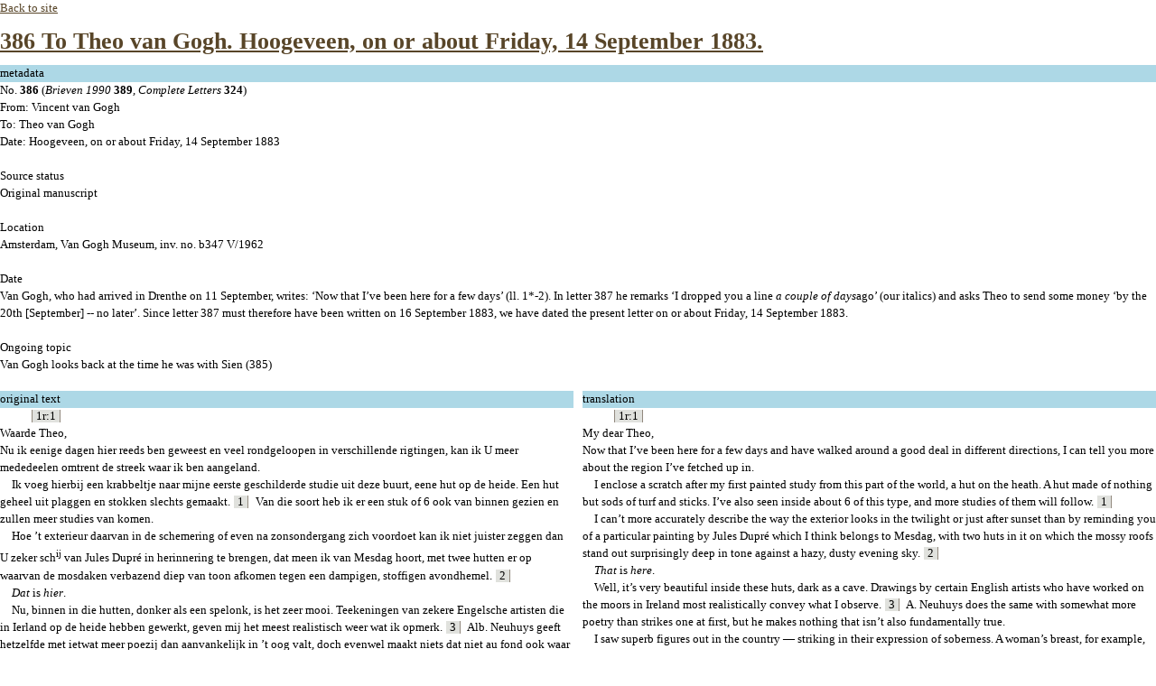

--- FILE ---
content_type: text/html
request_url: https://vangoghletters.org/vg/letters/let386/print.html
body_size: 6815
content:
<html><head><meta http-equiv="Content-Type" content="text/html; charset=utf-8" /><link href="/vg/css/decovivago.css" rel="stylesheet" type="text/css"></head><body onload="if(document.referrer=='https://vangoghletters.org/vg/letters/let386/letter.html'){window.print()}"><!-- Google Tag Manager code removed -->
<A href="letter.html">Back to site</A>    
<h1><A href="letter.html" title="Show this letter in the site">386 To Theo van Gogh. Hoogeveen, on or about Friday, 14 September 1883.</A></h1>
<div id="metadata" class="row">
  <div class="content header">metadata</div>
  <div class="content">No. <strong>386</strong> (<i>Brieven 1990</i> <strong>389</strong>, <i>Complete Letters</i> <strong>324</strong>)<br />
From: Vincent van Gogh<br />
To: Theo van Gogh<br />
Date: Hoogeveen, on or about Friday, 14 September 1883<br />
<br />
<div id="sourcestatus">Source status <div class="p">Original manuscript</div></div><br /><div id="location">Location <div class="p">Amsterdam, Van Gogh Museum, inv. no. b347 V/1962</div></div><br /><div id="date">Date <div class="p">Van Gogh, who had arrived in Drenthe on 11 September, writes: ‘Now that I’ve been here for a few days’ (ll. 1*-2). In letter 387 he remarks ‘I dropped you a line <i>a couple of days</i>ago’ (our italics) and asks Theo to send some money ‘by the 20th [September] -- no later’. Since letter 387 must therefore have been written on 16 September 1883, we have dated the present letter on or about Friday, 14 September 1883.</div></div><br /><div id="ongoingtopic">Ongoing topic <div id="ongoingtopic-1"><div class="p">Van Gogh looks back at the time he was with Sien (385)</div></div></div><br /></div>
</div>

<div class="row" id="originals">
<div id="original" class="left_panel">
  <div class="content header">original text</div>
  <div class="content">
<span id="zone-pb-1r-1-icon" class="fac-icon">&nbsp;</span><span class="pagebreak">1r:1</span> 
<div class="p">Waarde Theo,</div>
<div class="p">Nu ik eenige dagen hier reeds ben geweest en veel rondgeloopen in verschillende rigtingen, kan ik U meer mededeelen omtrent de streek waar ik ben aangeland.</div>
<div class="p indent">Ik voeg hierbij een krabbeltje naar mijne eerste geschilderde studie uit deze buurt, eene hut op de heide. Een hut geheel uit plaggen en stokken slechts gemaakt.<span class="anchor">1</span> Van die soort heb ik er een stuk of 6 ook van binnen gezien en zullen meer studies van komen.</div>
<div class="p indent">Hoe ’t exterieur daarvan in de schemering of even na zonsondergang zich voordoet kan ik niet juister zeggen dan U zeker sch<sup>ij</sup> van Jules Dupré in herinnering te brengen, dat meen ik van Mesdag hoort, met twee hutten er op waarvan de mosdaken verbazend diep van toon afkomen tegen een dampigen, stoffigen avondhemel.<span class="anchor">2</span></div>
<div class="p indent"><i>Dat</i> is <i>hier</i>.</div>
<div class="p indent">Nu, binnen in die hutten, donker als een spelonk, is het zeer mooi. Teekeningen van zekere Engelsche artisten die in Ierland op de heide hebben gewerkt, geven mij het meest realistisch weer wat ik opmerk.<span class="anchor">3</span> Alb. Neuhuys geeft hetzelfde met ietwat meer poezij dan aanvankelijk in ’t oog valt, doch evenwel maakt niets dat niet au fond ook waar is.</div>
<div class="p indent">Ik zag superbe figuuren buiten – treffend door een expressie van soberheid.– Een vrouwenborst bijvoorbeeld heeft die beweging van zwoegen die lijnregt het tegenovergestelde van volupté is en soms, als het schepsel oud is of ziekelijk, deernis opwekt en anders respect. En de melankolie welke in ’t algemeen de dingen hebben is van gezonde soort, als in de teekeningen van Millet.</div>
<span id="zone-pb-1v-2-icon" class="fac-icon">&nbsp;</span><span class="pagebreak">1v:2</span> 
<div class="p indent">Gelukkig dragen de mannen hier korte broeken, wat den vorm van ’t been doet uitkomen, de bewegingen meer expressief maakt.</div>
<div class="p indent">Om U een der vele dingen welke op mijn ontdekkingstogten mij iets nieuws te zien en te voelen gaven, te noemen, zal ik U vertellen hoe men hier b.v. schuiten ziet door mannen, vrouwen, kinderen, witte of zwarte paarden getrokken, met turf geladen, <i>midden in de hei</i>, net als de Hollandsche, b.v. op den Rijswijkschen trekweg.<span class="anchor">4</span></div>
<div class="p indent">De heide is rijk. ik zag schaapskooien en herders die mooier waren dan de Brabantsche.</div>
<div class="p indent">De ovens zijn min of meer als op Th. Rousseau’s Four communal,<span class="anchor">5</span> staan in de tuinen onder oude appelboomen of tusschen de selderij en kool.</div>
<div class="p indent">Bijenkorven ook op veel plaatsen.</div>
<div class="p indent">Men kan ’t veel figuren aanzien dat zij het een of ander mankeeren – gezond is het niet precies hier, geloof ik – misschien wegens vuil drinkwater.– ik heb eenige meisjes van denk ik 17 jaar of jonger nog gezien die iets heel moois en jeugdigs hadden, ook in gelaatstrekken, maar meestal is het vroeg reeds <i>fané</i>. Doch dit neemt de groote, nobele tournure van ’t figuur niet weg, welke sommigen hebben die digt bij gezien zeer verwelkt blijken.</div>
<span id="zone-pb-1v-3-icon" class="fac-icon">&nbsp;</span><span class="pagebreak">1v:3</span> 
<div class="p indent">Er zijn in ’t dorp 4 of 5 vaarten, naar Meppel, naar Dedemsvaart, naar Coevorden, naar Hollandsch veld.<span class="anchor">6</span></div>
<div class="p indent">Gaat men die af, ziet men hier en daar een curieusen ouden molen, boerderij, scheepstimmerwerf of sluis. en altijd bedrijvigheid van turfschuiten.</div>
<div class="p indent">Om U een staaltje te geven van het echte van deze streek, Terwijl ik die hut zat te schilderen kwamen er twee schapen en een geit die <i>op het dak</i> van dit woonhuis begonnen te grazen. De geit klom op den nok en keek den schoorsteen in.</div>
<div class="p indent">De vrouw die iets op het dak hoorde, schoot naar buiten en slingerde haar bezem naar de geit voornoemd, welke als een gems naar beneden sprong.</div>
<div class="p indent">De beide gehuchten op de heide waar ik ben geweest en dit incident plaats had, heeten <i>Stuufzand</i> en <i>Zwartschaap</i>.<span class="anchor">7</span> Ik ben ook nog in verscheiden andere plaatsen geweest en nu geef ik U in bedenking wat een oorspronkelijkheid hier nog is, daar après tout Hoogeveen nog eene stad is en daar vlak bij heeft men toch reeds schaapherders, van die ovens, van die plaggenhutten &amp;c.</div>
<div class="p indent">Ik denk wel eens met veel melankolie aan de vrouw en de kinderen, waren zij maar bezorgd<span class="anchor">a</span> – o het is de vrouw haar eigen schuld, 
<span id="zone-pb-1r-4-icon" class="fac-icon">&nbsp;</span><span class="pagebreak">1r:4</span> zou men ook al kunnen zeggen, en het zoude waar zijn, doch haar ongeluk vrees ik grooter zal zijn dan haar schuld. Dat haar karakter een bedorven karakter is wist ik van ’t begin af maar ik had hoop op teregt komen en nu, juist terwijl ik haar niet meer zie en nadenk over een en ander dat ik in haar zag, komt het me meer en meer voor zij al te ver weg was om teregt te komen.</div>
<div class="p indent">En dat maakt juist grooter mijn gevoel van deernis en dat wordt een melankoliek gevoel omdat het niet in mijn magt is het te verhelpen. Theo als ik op de hei zoo’n arm wijf zie met een kind op den arm of aan de borst dan worden mijn oogen vochtig. Ik zie er haar in; ook haar zwakheid, slordigheid dragen er toe bij om de gelijkenis te vermeerderen. <i>Ik weet dat zij niet goed is</i>, dat ik er het volle regt toe heb om te doen zoo als ik doe, dat bij haar blijven ginder <span style="font-variant: small-caps">niet kon</span>, dat meenemen eigentlijk ook <i>niet</i> <i>kon</i>, dat wat ik deed zelfs verstandig, wijs was, al wat ge wilt, maar dat neemt niet weg dat het door mij heen gaat als ik zoo’n arm figuurtje zie, koortsig en miserable, en dat dan mijn hart week wordt. Wat is er veel triestigheid in het leven. enfin men mag niet melankoliek worden en moet het in iets anders zoeken en het werken is regt, alleen er zijn momenten dat men zijn rust slechts vindt in ’t bewustzijn: het ongeluk zal mij ook niet sparen. adieu, schrijf spoedig en geloof me</div>
<br />
<div class="p">t. à t.</div>
<div class="p">Vincent</div>
<br />
</div>
</div>

<div id="translation" class="right_panel">
  <div class="content header">translation</div>
  <div class="content">
<span id="zone-pb-1r-1-icon" class="fac-icon">&nbsp;</span><span class="pagebreak">1r:1</span> 
<div class="p">My dear Theo,</div>
<div class="p">Now that I’ve been here for a few days and have walked around a good deal in different directions, I can tell you more about the region I’ve fetched up in.</div>
<div class="p indent">I enclose a scratch after my first painted study from this part of the world, a hut on the heath. A hut made of nothing but sods of turf and sticks. I’ve also seen inside about 6 of this type, and more studies of them will follow.<span class="anchor">1</span></div>
<div class="p indent">I can’t more accurately describe the way the exterior looks in the twilight or just after sunset than by reminding you of a particular painting by <span class="pers986">Jules Dupré</span> which I think belongs to <span class="pers1218">Mesdag</span>, with two huts in it on which the mossy roofs stand out surprisingly deep in tone against a hazy, dusty evening sky.<span class="anchor">2</span></div>
<div class="p indent"><i>That</i> is <i>here</i>.</div>
<div class="p indent">Well, it’s very beautiful inside these huts, dark as a cave. Drawings by certain English artists who have worked on the moors in Ireland most realistically convey what I observe.<span class="anchor">3</span> <span class="pers1248">A. Neuhuys</span> does the same with somewhat more poetry than strikes one at first, but he makes nothing that isn’t also fundamentally true.</div>
<div class="p indent">I saw superb figures out in the country — striking in their expression of soberness. A woman’s breast, for example, has that heaving motion that is the exact opposite of voluptuousness, and sometimes, if the creature is old or sickly, arouses compassion or else respect. And the melancholy which things in general have is of a healthy kind, as in <span class="pers1226">Millet</span>’s drawings.
<span id="zone-pb-1v-2-icon" class="fac-icon">&nbsp;</span><span class="pagebreak">1v:2</span> </div>
<div class="p indent">Happily, the men here wear breeches; it shows off the shape of the leg, makes the movements more expressive.</div>
<div class="p indent">To mention one of the many things that gave me something new to see and to feel during my explorations, I’ll tell you how here one sees, for example, barges pulled by men, women, children, white or black horses, loaded with peat, <i>in the middle of the heath</i>, just like the ones in Holland, on the Trekweg at Rijswijk, for instance.<span class="anchor">4</span></div>
<div class="p indent">The heathland is rich. I saw sheepfolds and shepherds that were more attractive than those in Brabant.</div>
<div class="p indent">The ovens are more or less like the ones in <span class="pers1332">T. Rousseau</span>’s Communal oven;<span class="anchor">5</span> stand in the gardens under old apple trees or among the celery and cabbages.</div>
<div class="p indent">Beehives, too, in many places.</div>
<div class="p indent">One can see that many of the people have something wrong with them — it isn’t exactly healthy here, I think — perhaps because of unclean drinking water. I’ve seen some girls of, I would say, 17 or younger who still had something very beautiful and youthful, in their features too, but generally it <i>fades</i> very early. Yet this doesn’t detract from the fine, noble bearing of the figure that some of them have, who prove to be very withered when seen close to.
<span id="zone-pb-1v-3-icon" class="fac-icon">&nbsp;</span><span class="pagebreak">1v:3</span> </div>
<div class="p indent">There are 4 or 5 canals in the village, to Meppel, to Dedemsvaart, to Coevorden, to Hollandscheveld.<span class="anchor">6</span></div>
<div class="p indent">If you follow them, you see here and there a curious old mill, farmhouse, shipyard or lock. And always the peat barges coming and going.</div>
<div class="p indent">To give you an example of the authentic character of this region: while I was sitting painting that hut, two sheep and a goat came up and started grazing <i>on the roof</i> of the house. The goat climbed onto the ridge and looked down the chimney.</div>
<div class="p indent">The woman, who heard something on the roof, shot outside and threw her broom at the said goat, which leapt down like a chamois.</div>
<div class="p indent">The two hamlets on the heath where I’ve been and where this incident took place are called <i>Stuifzand</i> and <i>Zwartschaap</i>.<span class="anchor">7</span> I’ve also been in various other places, and now you can imagine how unchanged it still is here, since Hoogeveen is a town after all, and yet nearby there are shepherds, those ovens, those turf huts &amp;c.</div>
<div class="p indent">I sometimes think with great melancholy about the <span class="pers463">woman</span> and the <span class="pers466 pers467">children</span>, if only they were looked after — oh, it’s the woman’s own fault, 
<span id="zone-pb-1r-4-icon" class="fac-icon">&nbsp;</span><span class="pagebreak">1r:4</span>  one could say, and it would be true, but I fear that her misfortune will be greater than her guilt. I knew from the outset that her character is a ruined character, but I had hopes of her finding her feet and now, precisely when I don’t see her any more and think about the things I saw in her, I increasingly come to realize that she was already too far gone to find her feet.</div>
<div class="p indent">And that just makes my feelings of pity even greater, and it’s a melancholy feeling because it isn’t in my power to do anything about it. Theo, when I see some poor woman on the heath with a child in her arms or at her breast my eyes become moist. I see <span class="pers463">her</span> in them; her weakness and slovenliness, too, only serve to intensify the likeness. <i>I know that she isn’t good</i>, that I have every right to do what I’m doing, that to stay with her there <span style="font-variant: small-caps">wasn’t possible</span>, that bringing her with me really <i>wasn’t possible</i> either, that what I did was even sensible, wise, what you will, but that doesn’t alter the fact that it goes right through me when I see some poor little creature, feverish and miserable, and that then my heart melts. How much sadness there is in life. Well, one may not become melancholy, one must look elsewhere, and to work is the right thing, only there are moments when one only finds peace in the realization: misfortune won’t spare me either. Adieu, write soon, and believe me</div>
<br />
<div class="p">Ever yours,</div>
<div class="p">Vincent</div></div>
</div>

</div>
<div class="row">
<div id="notes" class="right_panel">
  <div class="content header">notes</div>
  <div class="content">
<div class="notediv" id="n-1">
<div class="p"><span class="notenum">1.</span> This scratch after a study of a so-called ‘turf hut’ and the study itself are not known.</div></div>
<div class="notediv" id="n-2">
<div class="p"><span class="notenum">2.</span> <span class="pers986">Jules Dupré</span>, <i>Evening</i> (The Hague, Mesdag Museum). <span class="ill83">Ill. 83 </span>. Van Gogh had seen this painting in the summer of 1882 under de title <i>Avondstond</i> at the exhibition in the Haagse Academie (see letter 246).</div><div class="p note_illustrations"> </div></div>
<div class="notediv" id="n-3">
    <div class="p"><span class="notenum">3.</span> Van Gogh may have been thinking here of the ‘Irish sketches’ by <span class="pers1359">William Small</span> and <span class="pers1454">Richard Caton Woodville</span> (<span style="font-variant: small-caps">II</span>); cf. letter 304, n. 42; and 275, n. 50. In the estate there is also the anonymous print <i>Irish sketches; Bog village, County Roscommon</i>, which depicts a few huts, taken from <i>The Illustrated London News</i> 76 (15 May 1880), p. 476 (t*543).</div></div>
<div class="notediv" id="n-4">
<div class="p"><span class="notenum">4.</span> See for this towpath to the south of The Hague: letter 11, n. 15.</div></div>
<div class="notediv" id="n-5">
<div class="p"><span class="notenum">5.</span> See for <span class="pers1332">Rousseau</span>’s <i><span class="ill1866">Oven in Les Landes </span></i>: letter 139, n. 9.</div><div class="p note_illustrations"> </div></div>
<div class="notediv" id="n-6">
<div class="p"><span class="notenum">6.</span> Meppel lies to the west, Dedemsvaart to the south, Coevorden to the south-east and Hollandscheveld just to the south of Hoogeveen.</div></div>
<div class="notediv" id="n-7">
    <div class="p"><span class="notenum">7.</span> The hamlets of Stuifzand and Zwartschaap lie directly north-east of Hoogeveen. Van Gogh probably used the spelling ‘Stuufzand’ because of the way the local people pronounced the name.</div></div><div class="notediv" id="n-a"><div class="p"><span class="notenum">a.</span> Means: ‘werd er maar voor hen zorg gedragen’ (if only they were looked after).</div></div></div>
</div>

</div>
</body></html>
